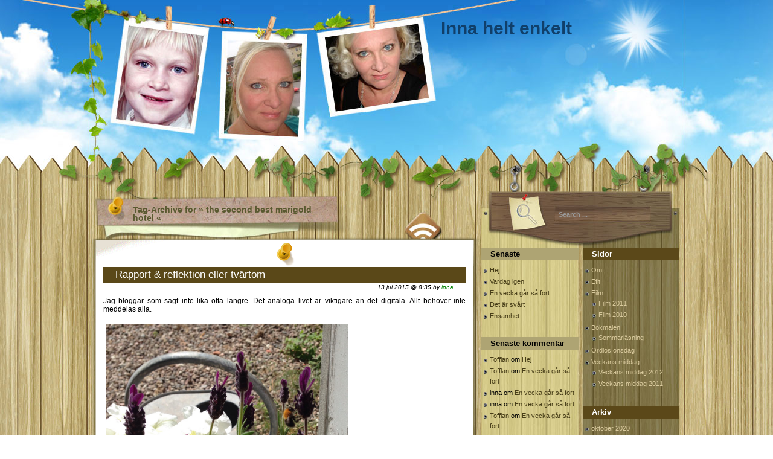

--- FILE ---
content_type: text/html; charset=UTF-8
request_url: https://innas.se/blogg/?tag=the-second-best-marigold-hotel
body_size: 48278
content:
<!DOCTYPE html PUBLIC "-//W3C//DTD XHTML 1.0 Transitional//EN" "http://www.w3.org/TR/xhtml1/DTD/xhtml1-transitional.dtd">
<html xmlns="http://www.w3.org/1999/xhtml" lang="sv-SE">
<head profile="http://gmpg.org/xfn/11">
	<meta http-equiv="Content-Type" content="text/html; charset=UTF-8" />
	<meta name="generator" content="WordPress 4.8.14" /> <!-- leave this for stats -->
	<link rel="stylesheet" href="https://innas.se/blogg/wp-content/themes/wooden-fence/style.css" type="text/css" media="screen" />
	<link rel="alternate" type="application/atom+xml" title="Atom 0.3" href="https://innas.se/blogg/?feed=atom" />
	<link rel="alternate" type="application/rss+xml" title="Inna helt enkelt RSS Feed" href="https://innas.se/blogg/?feed=rss2" />
	<link rel="pingback" href="https://innas.se/blogg/xmlrpc.php" />
		<link rel='archives' title='2020' href='https://innas.se/blogg/?m=2020' />
	<link rel='archives' title='2019' href='https://innas.se/blogg/?m=2019' />
	<link rel='archives' title='2017' href='https://innas.se/blogg/?m=2017' />
	<link rel='archives' title='2016' href='https://innas.se/blogg/?m=2016' />
	<link rel='archives' title='2015' href='https://innas.se/blogg/?m=2015' />
	<link rel='archives' title='2014' href='https://innas.se/blogg/?m=2014' />
	<link rel='archives' title='2013' href='https://innas.se/blogg/?m=2013' />
	<link rel='archives' title='2012' href='https://innas.se/blogg/?m=2012' />
	<link rel='archives' title='2011' href='https://innas.se/blogg/?m=2011' />
	<link rel='archives' title='2010' href='https://innas.se/blogg/?m=2010' />
	<title>the second best marigold hotel &raquo;  Inna helt enkelt</title>
			<link rel='dns-prefetch' href='//s.w.org' />
<link rel="alternate" type="application/rss+xml" title="Inna helt enkelt &raquo; the second best marigold hotel taggflöde" href="https://innas.se/blogg/?feed=rss2&#038;tag=the-second-best-marigold-hotel" />
		<script type="text/javascript">
			window._wpemojiSettings = {"baseUrl":"https:\/\/s.w.org\/images\/core\/emoji\/2.3\/72x72\/","ext":".png","svgUrl":"https:\/\/s.w.org\/images\/core\/emoji\/2.3\/svg\/","svgExt":".svg","source":{"concatemoji":"https:\/\/innas.se\/blogg\/wp-includes\/js\/wp-emoji-release.min.js?ver=4.8.14"}};
			!function(a,b,c){function d(a){var b,c,d,e,f=String.fromCharCode;if(!k||!k.fillText)return!1;switch(k.clearRect(0,0,j.width,j.height),k.textBaseline="top",k.font="600 32px Arial",a){case"flag":return k.fillText(f(55356,56826,55356,56819),0,0),b=j.toDataURL(),k.clearRect(0,0,j.width,j.height),k.fillText(f(55356,56826,8203,55356,56819),0,0),c=j.toDataURL(),b!==c&&(k.clearRect(0,0,j.width,j.height),k.fillText(f(55356,57332,56128,56423,56128,56418,56128,56421,56128,56430,56128,56423,56128,56447),0,0),b=j.toDataURL(),k.clearRect(0,0,j.width,j.height),k.fillText(f(55356,57332,8203,56128,56423,8203,56128,56418,8203,56128,56421,8203,56128,56430,8203,56128,56423,8203,56128,56447),0,0),c=j.toDataURL(),b!==c);case"emoji4":return k.fillText(f(55358,56794,8205,9794,65039),0,0),d=j.toDataURL(),k.clearRect(0,0,j.width,j.height),k.fillText(f(55358,56794,8203,9794,65039),0,0),e=j.toDataURL(),d!==e}return!1}function e(a){var c=b.createElement("script");c.src=a,c.defer=c.type="text/javascript",b.getElementsByTagName("head")[0].appendChild(c)}var f,g,h,i,j=b.createElement("canvas"),k=j.getContext&&j.getContext("2d");for(i=Array("flag","emoji4"),c.supports={everything:!0,everythingExceptFlag:!0},h=0;h<i.length;h++)c.supports[i[h]]=d(i[h]),c.supports.everything=c.supports.everything&&c.supports[i[h]],"flag"!==i[h]&&(c.supports.everythingExceptFlag=c.supports.everythingExceptFlag&&c.supports[i[h]]);c.supports.everythingExceptFlag=c.supports.everythingExceptFlag&&!c.supports.flag,c.DOMReady=!1,c.readyCallback=function(){c.DOMReady=!0},c.supports.everything||(g=function(){c.readyCallback()},b.addEventListener?(b.addEventListener("DOMContentLoaded",g,!1),a.addEventListener("load",g,!1)):(a.attachEvent("onload",g),b.attachEvent("onreadystatechange",function(){"complete"===b.readyState&&c.readyCallback()})),f=c.source||{},f.concatemoji?e(f.concatemoji):f.wpemoji&&f.twemoji&&(e(f.twemoji),e(f.wpemoji)))}(window,document,window._wpemojiSettings);
		</script>
		<style type="text/css">
img.wp-smiley,
img.emoji {
	display: inline !important;
	border: none !important;
	box-shadow: none !important;
	height: 1em !important;
	width: 1em !important;
	margin: 0 .07em !important;
	vertical-align: -0.1em !important;
	background: none !important;
	padding: 0 !important;
}
</style>
<script type='text/javascript' src='https://innas.se/blogg/wp-includes/js/jquery/jquery.js?ver=1.12.4'></script>
<script type='text/javascript' src='https://innas.se/blogg/wp-includes/js/jquery/jquery-migrate.min.js?ver=1.4.1'></script>
<link rel='https://api.w.org/' href='https://innas.se/blogg/index.php?rest_route=/' />
<link rel="EditURI" type="application/rsd+xml" title="RSD" href="https://innas.se/blogg/xmlrpc.php?rsd" />
<link rel="wlwmanifest" type="application/wlwmanifest+xml" href="https://innas.se/blogg/wp-includes/wlwmanifest.xml" /> 
<meta name="generator" content="WordPress 4.8.14" />
<style type="text/css">#header {background:url('https://innas.se/blogg/wp-content/themes/wooden-fence/images/bg_header.jpg') no-repeat center top;}#content{float:left;}#sidebar {float:right;}</style>		<style type="text/css">.recentcomments a{display:inline !important;padding:0 !important;margin:0 !important;}</style>
			<script type='text/javascript' src='https://innas.se/blogg/wp-content/themes/wooden-fence/templatelite.js'></script>
	<script type="text/javascript"><!-- 
		document.write('<link rel="stylesheet" href="https://innas.se/blogg/wp-content/themes/wooden-fence/opacity.css" type="text/css" media="screen" />');
	--></script>
	<!--[if IE]>
		<style type="text/css">
		.post_top{
			background:none;
			filter: progid:DXImageTransform.Microsoft.AlphaImageLoader(src='https://innas.se/blogg/wp-content/themes/wooden-fence/images/bg_post_top.png', sizingMethod='scale');
		}
		.post_mid{
			background:none;
			width:644px;
			border:none;
			filter: progid:DXImageTransform.Microsoft.AlphaImageLoader(src='https://innas.se/blogg/wp-content/themes/wooden-fence/images/bg_post_repeat.png', sizingMethod='scale');
		}
		.post_btm{
			background:none;
			filter: progid:DXImageTransform.Microsoft.AlphaImageLoader(src='https://innas.se/blogg/wp-content/themes/wooden-fence/images/bg_post_btm.png', sizingMethod='scale');
		}
		</style>
	<![endif]-->
	
<!-- START Susnet BESOKSREGISTRERINGSKOD -->
<script type="text/javascript" src="http://susnet.se/susnetstat.js">
</script>
<script type="text/javascript">
susnet_counter_id = 131197;
susnet_security_code = '1003e8';
susnet_node=0;
register();
</script>
<!-- SLUT Susnet BESOKSREGISTRERINGSKOD -->

</head>

<body>

<div id="bg_top"><div id="bg_btm">

	<div id="base">

		<div id="header">

			
				
				<h1  id="blogtitle"><a href="http://innas.se/blogg">Inna helt enkelt</a></h1>

				<div id="subtitle"></div>

			
			<a href="https://innas.se/blogg/" title="Home"><img src="https://innas.se/blogg/wp-content/themes/wooden-fence/images/spacer.gif" alt="Home" class="home"/></a>

		</div>

		<div id="container">
<div id="content">

<h3 class="archivetitle">Tag-Archive for &raquo; the second best marigold hotel &laquo; </h3>
			<div id="post-19409" class="post-19409 post type-post status-publish format-standard hentry category-tankar tag-blogga tag-bocker tag-ego tag-familj tag-feelgood-film tag-film tag-foto tag-gladje tag-halsa tag-kommentarer tag-kropp-sjal tag-kanslor tag-karlek tag-livet-pa-landet tag-ma-bra tag-personlig tag-privat tag-reflektion tag-semester tag-solsken tag-sommar tag-tankar tag-the-second-best-marigold-hotel tag-visa-hansyn tag-vanner tag-yttrandefrihet">

				<div class="post_top"></div>

				<div class="post_mid">

					<div class="iehack"></div>	

					<div class="entry">

						<h2 class="post_title"><a href="https://innas.se/blogg/?p=19409" rel="bookmark" title="Permanent Link to Rapport &#038; reflektion eller tvärtom">Rapport &#038; reflektion eller tvärtom</a></h2>

						<div class="post_author">13 jul 2015 @ 8:35 by <a href="https://innas.se/blogg/?author=1" title="Inlägg av inna" rel="author">inna</a> </div>

						<p style="text-align: justify;">Jag bloggar som sagt inte lika ofta längre. Det analoga livet är viktigare än det digitala. Allt behöver inte meddelas alla.</p>
<p style="text-align: justify;"><a href="http://innas.se/blogg/wp-content/uploads/2015/07/IMG_9495.jpg"><img class="alignnone wp-image-19410" src="http://innas.se/blogg/wp-content/uploads/2015/07/IMG_9495.jpg" alt="IMG_9495" width="400" height="400" srcset="https://innas.se/blogg/wp-content/uploads/2015/07/IMG_9495.jpg 1966w, https://innas.se/blogg/wp-content/uploads/2015/07/IMG_9495-150x150.jpg 150w, https://innas.se/blogg/wp-content/uploads/2015/07/IMG_9495-300x300.jpg 300w, https://innas.se/blogg/wp-content/uploads/2015/07/IMG_9495-1024x1024.jpg 1024w" sizes="(max-width: 400px) 100vw, 400px" /></a></p>
<p style="text-align: justify;">Det är skillnad på att vara personlig och privat i det offentliga rummet. Var den gränsen går varierar från person till person.  Min gräns är en helt annan idag än tidigare. Idag tänker jag mig för på ett helt annat sätt över vad jag delar med (okända) andra. Det är av omsorg om både mina närstående och mig själv. Vem som helst kan läsa. Jag publicerar aldrig något som är skrivet i affekt. Oftast räcker det att skriva av sig och sedan radera.</p>
<p style="text-align: justify;">Jag tänker så här: vad vill mina barn (inte) läsa om mig och deras liv? Vad vill min svärmor  läsa? Vad vill min man  läsa? Vad vill jag att min arbetsgivare läser?</p>
<p style="text-align: justify;">Det som man publicerar i det offentliga rummet kan aldrig tas bort.</p>
<p style="text-align: justify;">Allt måste inte delas med alla.</p>
<p style="text-align: justify;">Sen är det så att var och en bestämmer vad man skriver i sin blogg och  gillar inte läsaren blogginnehållet kan man låta bli att läsa, i stället för att skriva elaka kommentarer. Samtidigt så får jag ta konsekvenserna av att människor reagerar på det jag skriver. Man kan inte bara välja att få positiva reaktioner. Däremot är det skillnad på konstruktiv kritik och rena elakheter. Har man webbtroll eller stalkers kan man däremot välja att publicera kommentarer först efter godkännande. Det är ett bra sätt att rensa för de som har besvär av dylikt slag. Men man kan inte styra vad folk tycker och skriver.  Baksidan av yttrandefrihet och demokrati är just att alla får säga och skriva vad de tycker. De kan inte hindras i förväg, men bryter man mot lagen kan man straffas efteråt. Så ska det vara. Ingen censur.</p>
<p>Så över från reflektion till en personlig rapport 🙂</p>
<p style="text-align: justify;"><a href="http://innas.se/blogg/wp-content/uploads/2015/07/IMG_9509.jpg"><img class="alignnone wp-image-19412" src="http://innas.se/blogg/wp-content/uploads/2015/07/IMG_9509.jpg" alt="IMG_9509" width="400" height="400" srcset="https://innas.se/blogg/wp-content/uploads/2015/07/IMG_9509.jpg 1920w, https://innas.se/blogg/wp-content/uploads/2015/07/IMG_9509-150x150.jpg 150w, https://innas.se/blogg/wp-content/uploads/2015/07/IMG_9509-300x300.jpg 300w, https://innas.se/blogg/wp-content/uploads/2015/07/IMG_9509-1024x1024.jpg 1024w" sizes="(max-width: 400px) 100vw, 400px" /></a></p>
<p style="text-align: justify;">Den första semesterveckan har innehållit gassande sol, bad, läsning, regn, solbränd hud, storm, ensam hemma, dejt med vän som bor långt bort, fika på stan, fika i sommarstugan, fika hemma, tid för reflektion, sorg, glädje, cykelturer, ännu mera regn, myskväll i solnedgång och kurande i soffan under en filt.</p>
<p style="text-align: justify;">Det har varit en bra vecka. Nu är mannen hemma. Visst är det skönt med egentid, men jag saknar honom när han jobbar borta. Nästa vecka ska han iväg och jobba norrut igen, men då gör det inget eftersom jag åker till Norge på ferie 🙂</p>
<p style="text-align: justify;">Mitt mål med den här semestern är att koppla av och inte styras av klockan utan kroppen samt läsa mig igenom min bokhög.  Jag har nått bägge målen redan. Tur att jag har fler böcker som väntar.<br />
Hittills har jag klarat av Klas Ingesson, Ian Rankin, Lucy Dillon, Ramona Fransson. Mari Jungstedt, Anna Jansson och Mons Kallentoft.</p>
<p style="text-align: justify;">En kväll såg mannen och jag feelgood-filmen <a href="https://www.youtube.com/watch?v=3REYWGRmLnQ" target="_blank">The second best Marigold hotel</a>. En perfekt fredagsfilm som garanterar både skratt och gråt.</p>
<p style="text-align: justify;">Har varit vaken sedan mannens klocka ringde 5.45. Helt omöjligt att somna om. Men vad gör det. Jag är ledig. Dricker kaffe och njuter av friden på landet.</p>
<p style="text-align: justify;">Ha en fin vecka mina gullvippor &lt;3</p>
					

						<div class="clear"></div>

						<div class="info">

							<span class="category">Category: <a href="https://innas.se/blogg/?cat=30" rel="category">tankar</a></span>

							&nbsp;<span class="tags">Tags: <a href="https://innas.se/blogg/?tag=blogga" rel="tag">blogga</a>, <a href="https://innas.se/blogg/?tag=bocker" rel="tag">böcker</a>, <a href="https://innas.se/blogg/?tag=ego" rel="tag">ego</a>, <a href="https://innas.se/blogg/?tag=familj" rel="tag">familj</a>, <a href="https://innas.se/blogg/?tag=feelgood-film" rel="tag">feelgood film</a>, <a href="https://innas.se/blogg/?tag=film" rel="tag">film</a>, <a href="https://innas.se/blogg/?tag=foto" rel="tag">foto</a>, <a href="https://innas.se/blogg/?tag=gladje" rel="tag">glädje</a>, <a href="https://innas.se/blogg/?tag=halsa" rel="tag">hälsa</a>, <a href="https://innas.se/blogg/?tag=kommentarer" rel="tag">kommentarer</a>, <a href="https://innas.se/blogg/?tag=kropp-sjal" rel="tag">kropp &amp; själ</a>, <a href="https://innas.se/blogg/?tag=kanslor" rel="tag">känslor</a>, <a href="https://innas.se/blogg/?tag=karlek" rel="tag">kärlek</a>, <a href="https://innas.se/blogg/?tag=livet-pa-landet" rel="tag">livet på landet</a>, <a href="https://innas.se/blogg/?tag=ma-bra" rel="tag">må bra</a>, <a href="https://innas.se/blogg/?tag=personlig" rel="tag">personlig</a>, <a href="https://innas.se/blogg/?tag=privat" rel="tag">privat</a>, <a href="https://innas.se/blogg/?tag=reflektion" rel="tag">reflektion</a>, <a href="https://innas.se/blogg/?tag=semester" rel="tag">semester</a>, <a href="https://innas.se/blogg/?tag=solsken" rel="tag">Solsken</a>, <a href="https://innas.se/blogg/?tag=sommar" rel="tag">sommar</a>, <a href="https://innas.se/blogg/?tag=tankar" rel="tag">tankar</a>, <a href="https://innas.se/blogg/?tag=the-second-best-marigold-hotel" rel="tag">the second best marigold hotel</a>, <a href="https://innas.se/blogg/?tag=visa-hansyn" rel="tag">visa hänsyn</a>, <a href="https://innas.se/blogg/?tag=vanner" rel="tag">vänner</a>, <a href="https://innas.se/blogg/?tag=yttrandefrihet" rel="tag">yttrandefrihet</a></span>
							&nbsp;<span class="bubble"><a href="https://innas.se/blogg/?p=19409#comments">5 Comments</a></span>

						</div>

					</div>

				</div>

				<div class="post_btm"></div>

			</div>


		<div class="navigation">

			<div class="alignleft"></div>

			<div class="alignright"></div>

		</div>


	<a href="https://innas.se/blogg/?feed=rss2" title="RSS Feed" class="rss"></a>

</div>

<div id="sidebar">
	<div id="mainsearch">
		<form id="mainsearchform" action="https://innas.se/blogg/" method="get">
			<input class="input" type="text" value="Search ..." onfocus="if (this.value == 'Search ...') {this.value = '';}" onblur="if (this.value == '') {this.value = 'Search ...';}" name="s" id="s" />
			<input class="submit" value="" type="submit"/>
		</form>
	</div>
	<div id="sidebar1">
		<ul>
				<li><div id="recent-posts-4" class="widget widget_recent_entries">		<h4>Senaste</h4>		<ul>
					<li>
				<a href="https://innas.se/blogg/?p=20075">Hej</a>
						</li>
					<li>
				<a href="https://innas.se/blogg/?p=20065">Vardag igen</a>
						</li>
					<li>
				<a href="https://innas.se/blogg/?p=20052">En vecka går så fort</a>
						</li>
					<li>
				<a href="https://innas.se/blogg/?p=20047">Det är svårt</a>
						</li>
					<li>
				<a href="https://innas.se/blogg/?p=20044">Ensamhet</a>
						</li>
				</ul>
		</div></li>		<li><div id="recent-comments-3" class="widget widget_recent_comments"><h4>Senaste kommentar</h4><ul id="recentcomments"><li class="recentcomments"><span class="comment-author-link"><a href='http://tofflandel2.wordpress.com' rel='external nofollow' class='url'>Tofflan</a></span> om <a href="https://innas.se/blogg/?p=20075&#038;cpage=1#comment-170568">Hej</a></li><li class="recentcomments"><span class="comment-author-link"><a href='https://tofflandel2.wordpress.com' rel='external nofollow' class='url'>Tofflan</a></span> om <a href="https://innas.se/blogg/?p=20052&#038;cpage=1#comment-169515">En vecka går så fort</a></li><li class="recentcomments"><span class="comment-author-link">inna</span> om <a href="https://innas.se/blogg/?p=20052&#038;cpage=1#comment-169494">En vecka går så fort</a></li><li class="recentcomments"><span class="comment-author-link">inna</span> om <a href="https://innas.se/blogg/?p=20052&#038;cpage=1#comment-169493">En vecka går så fort</a></li><li class="recentcomments"><span class="comment-author-link"><a href='http://tofflandel2.wordpress.com' rel='external nofollow' class='url'>Tofflan</a></span> om <a href="https://innas.se/blogg/?p=20052&#038;cpage=1#comment-169362">En vecka går så fort</a></li></ul></div></li><li><div id="calendar-3" class="widget widget_calendar"><h4>Kalender</h4><div id="calendar_wrap" class="calendar_wrap"><table id="wp-calendar">
	<caption>januari 2026</caption>
	<thead>
	<tr>
		<th scope="col" title="måndag">M</th>
		<th scope="col" title="tisdag">T</th>
		<th scope="col" title="onsdag">O</th>
		<th scope="col" title="torsdag">T</th>
		<th scope="col" title="fredag">F</th>
		<th scope="col" title="lördag">L</th>
		<th scope="col" title="söndag">S</th>
	</tr>
	</thead>

	<tfoot>
	<tr>
		<td colspan="3" id="prev"><a href="https://innas.se/blogg/?m=202010">&laquo; okt</a></td>
		<td class="pad">&nbsp;</td>
		<td colspan="3" id="next" class="pad">&nbsp;</td>
	</tr>
	</tfoot>

	<tbody>
	<tr>
		<td colspan="3" class="pad">&nbsp;</td><td>1</td><td>2</td><td>3</td><td>4</td>
	</tr>
	<tr>
		<td>5</td><td>6</td><td>7</td><td>8</td><td>9</td><td>10</td><td>11</td>
	</tr>
	<tr>
		<td>12</td><td>13</td><td>14</td><td>15</td><td>16</td><td>17</td><td>18</td>
	</tr>
	<tr>
		<td>19</td><td>20</td><td>21</td><td>22</td><td>23</td><td>24</td><td>25</td>
	</tr>
	<tr>
		<td>26</td><td>27</td><td>28</td><td id="today">29</td><td>30</td><td>31</td>
		<td class="pad" colspan="1">&nbsp;</td>
	</tr>
	</tbody>
	</table></div></div></li><li><div id="tag_cloud-4" class="widget widget_tag_cloud"><h4>Etikettmoln</h4><div class="tagcloud"><div style="padding:5px;"><a href="https://innas.se/blogg/?tag=blandat" class="tag-cloud-link tag-link-5127 tag-link-position-1" style="font-size: 12.567375886525pt;" aria-label="blandat (172 objekt)">blandat</a>
<a href="https://innas.se/blogg/?tag=bloggutmaning" class="tag-cloud-link tag-link-5152 tag-link-position-2" style="font-size: 13.659574468085pt;" aria-label="bloggutmaning (224 objekt)">bloggutmaning</a>
<a href="https://innas.se/blogg/?tag=brustet-hjarta" class="tag-cloud-link tag-link-137 tag-link-position-3" style="font-size: 10.482269503546pt;" aria-label="brustet hjärta (107 objekt)">brustet hjärta</a>
<a href="https://innas.se/blogg/?tag=bocker" class="tag-cloud-link tag-link-5122 tag-link-position-4" style="font-size: 8.2978723404255pt;" aria-label="böcker (64 objekt)">böcker</a>
<a href="https://innas.se/blogg/?tag=efit" class="tag-cloud-link tag-link-5129 tag-link-position-5" style="font-size: 11.276595744681pt;" aria-label="efit (128 objekt)">efit</a>
<a href="https://innas.se/blogg/?tag=ego" class="tag-cloud-link tag-link-5143 tag-link-position-6" style="font-size: 19.617021276596pt;" aria-label="ego (900 objekt)">ego</a>
<a href="https://innas.se/blogg/?tag=elever" class="tag-cloud-link tag-link-93 tag-link-position-7" style="font-size: 14.354609929078pt;" aria-label="elever (260 objekt)">elever</a>
<a href="https://innas.se/blogg/?tag=familj" class="tag-cloud-link tag-link-5120 tag-link-position-8" style="font-size: 18.624113475177pt;" aria-label="familj (713 objekt)">familj</a>
<a href="https://innas.se/blogg/?tag=film" class="tag-cloud-link tag-link-5121 tag-link-position-9" style="font-size: 8.0992907801418pt;" aria-label="film (60 objekt)">film</a>
<a href="https://innas.se/blogg/?tag=foto" class="tag-cloud-link tag-link-5118 tag-link-position-10" style="font-size: 13.957446808511pt;" aria-label="foto (239 objekt)">foto</a>
<a href="https://innas.se/blogg/?tag=foraldraskap" class="tag-cloud-link tag-link-19 tag-link-position-11" style="font-size: 12.964539007092pt;" aria-label="föräldraskap (188 objekt)">föräldraskap</a>
<a href="https://innas.se/blogg/?tag=gladje" class="tag-cloud-link tag-link-5123 tag-link-position-12" style="font-size: 20.41134751773pt;" aria-label="glädje (1&nbsp;071 objekt)">glädje</a>
<a href="https://innas.se/blogg/?tag=h" class="tag-cloud-link tag-link-192 tag-link-position-13" style="font-size: 8.7943262411348pt;" aria-label="H (71 objekt)">H</a>
<a href="https://innas.se/blogg/?tag=hjartesorg" class="tag-cloud-link tag-link-139 tag-link-position-14" style="font-size: 12.666666666667pt;" aria-label="hjärtesorg (175 objekt)">hjärtesorg</a>
<a href="https://innas.se/blogg/?tag=halsa" class="tag-cloud-link tag-link-5131 tag-link-position-15" style="font-size: 11.971631205674pt;" aria-label="hälsa (150 objekt)">hälsa</a>
<a href="https://innas.se/blogg/?tag=jobb" class="tag-cloud-link tag-link-5119 tag-link-position-16" style="font-size: 18.624113475177pt;" aria-label="jobb (711 objekt)">jobb</a>
<a href="https://innas.se/blogg/?tag=kropp-sjal" class="tag-cloud-link tag-link-5140 tag-link-position-17" style="font-size: 22pt;" aria-label="kropp &amp; själ (1&nbsp;560 objekt)">kropp &amp; själ</a>
<a href="https://innas.se/blogg/?tag=kanslor" class="tag-cloud-link tag-link-5144 tag-link-position-18" style="font-size: 19.914893617021pt;" aria-label="känslor (960 objekt)">känslor</a>
<a href="https://innas.se/blogg/?tag=karlek" class="tag-cloud-link tag-link-5137 tag-link-position-19" style="font-size: 17.929078014184pt;" aria-label="kärlek (598 objekt)">kärlek</a>
<a href="https://innas.se/blogg/?tag=livet-pa-landet" class="tag-cloud-link tag-link-4170 tag-link-position-20" style="font-size: 9.5886524822695pt;" aria-label="livet på landet (86 objekt)">livet på landet</a>
<a href="https://innas.se/blogg/?tag=langtan" class="tag-cloud-link tag-link-22 tag-link-position-21" style="font-size: 15.744680851064pt;" aria-label="längtan (363 objekt)">längtan</a>
<a href="https://innas.se/blogg/?tag=mat" class="tag-cloud-link tag-link-5133 tag-link-position-22" style="font-size: 12.468085106383pt;" aria-label="mat (170 objekt)">mat</a>
<a href="https://innas.se/blogg/?tag=musik" class="tag-cloud-link tag-link-5125 tag-link-position-23" style="font-size: 12.666666666667pt;" aria-label="musik (177 objekt)">musik</a>
<a href="https://innas.se/blogg/?tag=ma-bra" class="tag-cloud-link tag-link-360 tag-link-position-24" style="font-size: 10.085106382979pt;" aria-label="må bra (97 objekt)">må bra</a>
<a href="https://innas.se/blogg/?tag=semester" class="tag-cloud-link tag-link-5138 tag-link-position-25" style="font-size: 13.957446808511pt;" aria-label="semester (238 objekt)">semester</a>
<a href="https://innas.se/blogg/?tag=singelliv" class="tag-cloud-link tag-link-5124 tag-link-position-26" style="font-size: 13.163120567376pt;" aria-label="singelliv (199 objekt)">singelliv</a>
<a href="https://innas.se/blogg/?tag=skit" class="tag-cloud-link tag-link-51 tag-link-position-27" style="font-size: 10.283687943262pt;" aria-label="skit (102 objekt)">skit</a>
<a href="https://innas.se/blogg/?tag=skola" class="tag-cloud-link tag-link-5126 tag-link-position-28" style="font-size: 14.354609929078pt;" aria-label="skola (261 objekt)">skola</a>
<a href="https://innas.se/blogg/?tag=skriverier" class="tag-cloud-link tag-link-5151 tag-link-position-29" style="font-size: 8pt;" aria-label="skriverier (59 objekt)">skriverier</a>
<a href="https://innas.se/blogg/?tag=sno" class="tag-cloud-link tag-link-26 tag-link-position-30" style="font-size: 9.886524822695pt;" aria-label="snö (93 objekt)">snö</a>
<a href="https://innas.se/blogg/?tag=solsken" class="tag-cloud-link tag-link-535 tag-link-position-31" style="font-size: 10.780141843972pt;" aria-label="Solsken (115 objekt)">Solsken</a>
<a href="https://innas.se/blogg/?tag=sommar" class="tag-cloud-link tag-link-5136 tag-link-position-32" style="font-size: 15.049645390071pt;" aria-label="sommar (311 objekt)">sommar</a>
<a href="https://innas.se/blogg/?tag=sorg" class="tag-cloud-link tag-link-5130 tag-link-position-33" style="font-size: 13.163120567376pt;" aria-label="sorg (199 objekt)">sorg</a>
<a href="https://innas.se/blogg/?tag=tankar" class="tag-cloud-link tag-link-5135 tag-link-position-34" style="font-size: 21.702127659574pt;" aria-label="tankar (1&nbsp;459 objekt)">tankar</a>
<a href="https://innas.se/blogg/?tag=teknik" class="tag-cloud-link tag-link-5132 tag-link-position-35" style="font-size: 13.460992907801pt;" aria-label="teknik (212 objekt)">teknik</a>
<a href="https://innas.se/blogg/?tag=trams" class="tag-cloud-link tag-link-5117 tag-link-position-36" style="font-size: 10.581560283688pt;" aria-label="trams (109 objekt)">trams</a>
<a href="https://innas.se/blogg/?tag=trost" class="tag-cloud-link tag-link-5146 tag-link-position-37" style="font-size: 12.964539007092pt;" aria-label="tröst (191 objekt)">tröst</a>
<a href="https://innas.se/blogg/?tag=trott" class="tag-cloud-link tag-link-91 tag-link-position-38" style="font-size: 13.659574468085pt;" aria-label="trött (221 objekt)">trött</a>
<a href="https://innas.se/blogg/?tag=uf" class="tag-cloud-link tag-link-29 tag-link-position-39" style="font-size: 9.4893617021277pt;" aria-label="uf (85 objekt)">uf</a>
<a href="https://innas.se/blogg/?tag=utbildning" class="tag-cloud-link tag-link-5134 tag-link-position-40" style="font-size: 15.248226950355pt;" aria-label="utbildning (319 objekt)">utbildning</a>
<a href="https://innas.se/blogg/?tag=vardag" class="tag-cloud-link tag-link-5145 tag-link-position-41" style="font-size: 17.333333333333pt;" aria-label="vardag (523 objekt)">vardag</a>
<a href="https://innas.se/blogg/?tag=verkligheten" class="tag-cloud-link tag-link-18 tag-link-position-42" style="font-size: 19.31914893617pt;" aria-label="verkligheten (834 objekt)">verkligheten</a>
<a href="https://innas.se/blogg/?tag=vinter" class="tag-cloud-link tag-link-5155 tag-link-position-43" style="font-size: 10.581560283688pt;" aria-label="vinter (108 objekt)">vinter</a>
<a href="https://innas.se/blogg/?tag=vanner" class="tag-cloud-link tag-link-194 tag-link-position-44" style="font-size: 15.347517730496pt;" aria-label="vänner (329 objekt)">vänner</a>
<a href="https://innas.se/blogg/?tag=webberi" class="tag-cloud-link tag-link-5128 tag-link-position-45" style="font-size: 8.2978723404255pt;" aria-label="webberi (63 objekt)">webberi</a></div></div>
</div></li><li><div id="meta-4" class="widget widget_meta"><h4>Meta</h4>			<ul>
						<li><a href="https://innas.se/blogg/wp-login.php">Logga in</a></li>
			<li><a href="https://innas.se/blogg/?feed=rss2">Inlägg via <abbr title="Really Simple Syndication">RSS</abbr></a></li>
			<li><a href="https://innas.se/blogg/?feed=comments-rss2">Kommentarer via <abbr title="Really Simple Syndication">RSS</abbr></a></li>
			<li><a href="https://wordpress.org/" title="Drivs med WordPress, en toppmodern, semantisk publiceringsplattform.">WordPress.org</a></li><li><a href="http://www.webhostingreport.com/web-hosting-company-reviews.html" title="Web Hosting Reviews">Web Hosting Reviews</a></li><li><a href="http://www.templatelite.com/grid-based-design-articles-tutorials-and-tools/">Grid-based Design</a></li>			</ul>
			</div></li>		
		</ul>
	</div>
	<div id="sidebar2">
		<ul>
		<li><div id="pages-3" class="widget widget_pages"><h4>Sidor</h4>		<ul>
			<li class="page_item page-item-2"><a href="https://innas.se/blogg/?page_id=2">Om</a></li>
<li class="page_item page-item-17"><a href="https://innas.se/blogg/?page_id=17">Efit</a></li>
<li class="page_item page-item-10455 page_item_has_children"><a href="https://innas.se/blogg/?page_id=10455">Film</a>
<ul class='children'>
	<li class="page_item page-item-13"><a href="https://innas.se/blogg/?page_id=13">Film 2011</a></li>
	<li class="page_item page-item-4015"><a href="https://innas.se/blogg/?page_id=4015">Film 2010</a></li>
</ul>
</li>
<li class="page_item page-item-15 page_item_has_children"><a href="https://innas.se/blogg/?page_id=15">Bokmalen</a>
<ul class='children'>
	<li class="page_item page-item-7302"><a href="https://innas.se/blogg/?page_id=7302">Sommarläsning</a></li>
</ul>
</li>
<li class="page_item page-item-9652"><a href="https://innas.se/blogg/?page_id=9652">Ordlös onsdag</a></li>
<li class="page_item page-item-10467 page_item_has_children"><a href="https://innas.se/blogg/?page_id=10467">Veckans middag</a>
<ul class='children'>
	<li class="page_item page-item-14580"><a href="https://innas.se/blogg/?page_id=14580">Veckans middag 2012</a></li>
	<li class="page_item page-item-4544"><a href="https://innas.se/blogg/?page_id=4544">Veckans middag 2011</a></li>
</ul>
</li>
		</ul>
		</div></li><li><div id="archives-3" class="widget widget_archive"><h4>Arkiv</h4>		<ul>
			<li><a href='https://innas.se/blogg/?m=202010'>oktober 2020</a></li>
	<li><a href='https://innas.se/blogg/?m=202007'>juli 2020</a></li>
	<li><a href='https://innas.se/blogg/?m=202006'>juni 2020</a></li>
	<li><a href='https://innas.se/blogg/?m=202005'>maj 2020</a></li>
	<li><a href='https://innas.se/blogg/?m=201910'>oktober 2019</a></li>
	<li><a href='https://innas.se/blogg/?m=201711'>november 2017</a></li>
	<li><a href='https://innas.se/blogg/?m=201611'>november 2016</a></li>
	<li><a href='https://innas.se/blogg/?m=201610'>oktober 2016</a></li>
	<li><a href='https://innas.se/blogg/?m=201605'>maj 2016</a></li>
	<li><a href='https://innas.se/blogg/?m=201604'>april 2016</a></li>
	<li><a href='https://innas.se/blogg/?m=201603'>mars 2016</a></li>
	<li><a href='https://innas.se/blogg/?m=201602'>februari 2016</a></li>
	<li><a href='https://innas.se/blogg/?m=201601'>januari 2016</a></li>
	<li><a href='https://innas.se/blogg/?m=201512'>december 2015</a></li>
	<li><a href='https://innas.se/blogg/?m=201510'>oktober 2015</a></li>
	<li><a href='https://innas.se/blogg/?m=201509'>september 2015</a></li>
	<li><a href='https://innas.se/blogg/?m=201508'>augusti 2015</a></li>
	<li><a href='https://innas.se/blogg/?m=201507'>juli 2015</a></li>
	<li><a href='https://innas.se/blogg/?m=201506'>juni 2015</a></li>
	<li><a href='https://innas.se/blogg/?m=201505'>maj 2015</a></li>
	<li><a href='https://innas.se/blogg/?m=201504'>april 2015</a></li>
	<li><a href='https://innas.se/blogg/?m=201503'>mars 2015</a></li>
	<li><a href='https://innas.se/blogg/?m=201502'>februari 2015</a></li>
	<li><a href='https://innas.se/blogg/?m=201501'>januari 2015</a></li>
	<li><a href='https://innas.se/blogg/?m=201412'>december 2014</a></li>
	<li><a href='https://innas.se/blogg/?m=201411'>november 2014</a></li>
	<li><a href='https://innas.se/blogg/?m=201410'>oktober 2014</a></li>
	<li><a href='https://innas.se/blogg/?m=201409'>september 2014</a></li>
	<li><a href='https://innas.se/blogg/?m=201408'>augusti 2014</a></li>
	<li><a href='https://innas.se/blogg/?m=201407'>juli 2014</a></li>
	<li><a href='https://innas.se/blogg/?m=201406'>juni 2014</a></li>
	<li><a href='https://innas.se/blogg/?m=201405'>maj 2014</a></li>
	<li><a href='https://innas.se/blogg/?m=201404'>april 2014</a></li>
	<li><a href='https://innas.se/blogg/?m=201403'>mars 2014</a></li>
	<li><a href='https://innas.se/blogg/?m=201402'>februari 2014</a></li>
	<li><a href='https://innas.se/blogg/?m=201401'>januari 2014</a></li>
	<li><a href='https://innas.se/blogg/?m=201312'>december 2013</a></li>
	<li><a href='https://innas.se/blogg/?m=201311'>november 2013</a></li>
	<li><a href='https://innas.se/blogg/?m=201310'>oktober 2013</a></li>
	<li><a href='https://innas.se/blogg/?m=201309'>september 2013</a></li>
	<li><a href='https://innas.se/blogg/?m=201308'>augusti 2013</a></li>
	<li><a href='https://innas.se/blogg/?m=201307'>juli 2013</a></li>
	<li><a href='https://innas.se/blogg/?m=201306'>juni 2013</a></li>
	<li><a href='https://innas.se/blogg/?m=201305'>maj 2013</a></li>
	<li><a href='https://innas.se/blogg/?m=201304'>april 2013</a></li>
	<li><a href='https://innas.se/blogg/?m=201303'>mars 2013</a></li>
	<li><a href='https://innas.se/blogg/?m=201302'>februari 2013</a></li>
	<li><a href='https://innas.se/blogg/?m=201301'>januari 2013</a></li>
	<li><a href='https://innas.se/blogg/?m=201212'>december 2012</a></li>
	<li><a href='https://innas.se/blogg/?m=201211'>november 2012</a></li>
	<li><a href='https://innas.se/blogg/?m=201210'>oktober 2012</a></li>
	<li><a href='https://innas.se/blogg/?m=201209'>september 2012</a></li>
	<li><a href='https://innas.se/blogg/?m=201208'>augusti 2012</a></li>
	<li><a href='https://innas.se/blogg/?m=201207'>juli 2012</a></li>
	<li><a href='https://innas.se/blogg/?m=201206'>juni 2012</a></li>
	<li><a href='https://innas.se/blogg/?m=201205'>maj 2012</a></li>
	<li><a href='https://innas.se/blogg/?m=201204'>april 2012</a></li>
	<li><a href='https://innas.se/blogg/?m=201203'>mars 2012</a></li>
	<li><a href='https://innas.se/blogg/?m=201202'>februari 2012</a></li>
	<li><a href='https://innas.se/blogg/?m=201201'>januari 2012</a></li>
	<li><a href='https://innas.se/blogg/?m=201112'>december 2011</a></li>
	<li><a href='https://innas.se/blogg/?m=201111'>november 2011</a></li>
	<li><a href='https://innas.se/blogg/?m=201110'>oktober 2011</a></li>
	<li><a href='https://innas.se/blogg/?m=201109'>september 2011</a></li>
	<li><a href='https://innas.se/blogg/?m=201108'>augusti 2011</a></li>
	<li><a href='https://innas.se/blogg/?m=201107'>juli 2011</a></li>
	<li><a href='https://innas.se/blogg/?m=201106'>juni 2011</a></li>
	<li><a href='https://innas.se/blogg/?m=201105'>maj 2011</a></li>
	<li><a href='https://innas.se/blogg/?m=201104'>april 2011</a></li>
	<li><a href='https://innas.se/blogg/?m=201103'>mars 2011</a></li>
	<li><a href='https://innas.se/blogg/?m=201102'>februari 2011</a></li>
	<li><a href='https://innas.se/blogg/?m=201101'>januari 2011</a></li>
	<li><a href='https://innas.se/blogg/?m=201012'>december 2010</a></li>
	<li><a href='https://innas.se/blogg/?m=201011'>november 2010</a></li>
	<li><a href='https://innas.se/blogg/?m=201010'>oktober 2010</a></li>
	<li><a href='https://innas.se/blogg/?m=201009'>september 2010</a></li>
	<li><a href='https://innas.se/blogg/?m=201008'>augusti 2010</a></li>
	<li><a href='https://innas.se/blogg/?m=201007'>juli 2010</a></li>
	<li><a href='https://innas.se/blogg/?m=201006'>juni 2010</a></li>
	<li><a href='https://innas.se/blogg/?m=201005'>maj 2010</a></li>
	<li><a href='https://innas.se/blogg/?m=201004'>april 2010</a></li>
	<li><a href='https://innas.se/blogg/?m=201003'>mars 2010</a></li>
	<li><a href='https://innas.se/blogg/?m=201002'>februari 2010</a></li>
	<li><a href='https://innas.se/blogg/?m=201001'>januari 2010</a></li>
		</ul>
		</div></li><li><div id="linkcat-2" class="widget widget_links"><h4>Blogroll</h4>
	<ul class='xoxo blogroll'>
<li><a href="http://alicequilteverden.wordpress.com" target="_blank">Alice</a></li>
<li><a href="http://carlbildt.wordpress.com/" target="_blank">Alla dessa dagar</a></li>
<li><a href="http://pingolina.wordpress.com" target="_blank">Anna</a></li>
<li><a href="http://annalundberg.org/" target="_blank">Annas dagar</a></li>
<li><a href="http://astas.wordpress.com" target="_blank">Asta</a></li>
<li><a href="http://batbutathome.blogspot.com" target="_blank">Batbut</a></li>
<li><a href="http://bloggping.com/" target="_blank">Bloggping</a></li>
<li><a href="http://www.bodstromsamhallet.se/" target="_blank">Bodströmsamhället</a></li>
<li><a href="http://lockar.se/blogg" target="_blank">Camillas lockar</a></li>
<li><a href="http://rinasballerina.blogspot.se/" target="_blank">Catarina</a></li>
<li><a href="http://www.christinastielli.se/blogg/" target="_blank">Christina</a></li>
<li><a href="http://danielfagerholm.webblogg.se/" target="_blank">Daniels värld</a></li>
<li><a href="http://ekonomistas.se" target="_blank">Economistas</a></li>
<li><a href="http://ettfotoitimmen.se" target="_blank">Efit</a></li>
<li><a href="http://egoinas.se/" target="_blank">Egoina</a></li>
<li><a href="http://blogg.alltombarn.se/ensammapappan" target="_blank">Ensamma pappan</a></li>
<li><a href="http://finnjonna.blogspot.com" target="_blank">Finnjonna</a></li>
<li><a href="http://blogg.aftonbladet.se/7148" target="_blank">Fotbollsfrun</a></li>
<li><a href="http://fruhatt.wordpress.com/" target="_blank">Fru Hatt</a></li>
<li><a href="http://frufrun.blogspot.com/" target="_blank">Frufrun</a></li>
<li><a href="http://frokenhuldastankar.blogspot.com/" target="_blank">Fröken Hulda</a></li>
<li><a href="http://helgavonpitbull.wordpress.com/" target="_blank">Helga von Pitbull</a></li>
<li><a href="http://stefanhellman.se/#home" target="_blank">Hellman</a></li>
<li><a href="http://hillevi.nu" target="_blank">Hillevi</a></li>
<li><a href="http://inan.se" target="_blank">Ingela</a></li>
<li><a href="http://jeanettish.blogspot.com/" target="_blank">Jeanette</a></li>
<li><a href="http://jerryolsson.wordpress.com/" target="_blank">Jerry</a></li>
<li><a href="http://jette.se" target="_blank">Jette</a></li>
<li><a href="http://www.jonasgardell.se/doc/diary.jsp" target="_blank">Jonas gardell</a></li>
<li><a href="http://www.kalis.cyberhem.com" target="_blank">Kali</a></li>
<li><a href="http://annaskaos.blogspot.com/" target="_blank">Kaos-Anna</a></li>
<li><a href="http://www.amelia.se/blogg/katerina-janouch/" target="_blank">Katerina</a></li>
<li><a href="http://blogg.alltombarn.se/ketchupmamma">Ketchupmamman</a></li>
<li><a href="http://kloppan.wordpress.com/" target="_blank">Kloppan</a></li>
<li><a href="http://leoscookie.wordpress.com/" target="_blank">Leo</a></li>
<li><a href="http://www.unt.se/blogg/blogg.aspx?blogg=986548" target="_blank">Linda</a></li>
<li><a href="http://chattens.se" target="_blank">Majsan</a></li>
<li><a href="http://desperatenotwives.blogspot.com/" target="_blank">Majsan &amp; Malla</a></li>
<li><a href="http://mamselamsen.blogspot.com" target="_blank">Mamselamsen</a></li>
<li><a href="http://blogg.passagen.se/marcusbirro" target="_blank">Marcus Birro</a></li>
<li><a href="http://blogg.mp.se/mariawetterstrand/" target="_blank">Maria Wetterstrand</a></li>
<li><a href="http://mariannesturk.blogg.se/" target="_blank">Marianne</a></li>
<li><a href="http://slickepott.wordpress.com/" target="_blank">Mias mat</a></li>
<li><a href="http://kludd.se/wp" target="_blank">Micke</a></li>
<li><a href="http://meramiriam.se" target="_blank">Miriam</a></li>
<li><a href="http://monasuniversum.se/" target="_blank">Mona</a></li>
<li><a href="http://minainnerstatankar.wordpress.com/" target="_blank">Monica</a></li>
<li><a href="http://mymlanthereal.wordpress.com" target="_blank">Mymlan</a></li>
<li><a href="http://honungochcitron.blogspot.com/" target="_blank">Märta</a></li>
<li><a href="http://zerowordsphoto.wordpress.com/" target="_blank">Ordlös onsdag</a></li>
<li><a href="http://rosa.blogg.se/" target="_blank">Rosa</a></li>
<li><a href="http://sandragustafsson.se/blog" target="_blank">Sandra</a></li>
<li><a href="http://27saker.se" target="_blank">Sari</a></li>
<li><a href="http://www.skolaochsamhalle.se/" target="_blank">Skola och samhälle</a></li>
<li><a href="http://tillganglig.blogg.se/" target="_blank">Sune the girl</a></li>
<li><a href="http://susolsson.blogspot.com" target="_blank">Sus</a></li>
<li><a href="http://plateofcupcakes.wordpress.com/" target="_blank">Susanne</a></li>
<li><a href="http://www.systerdyster.com/" target="_blank">Systerdyster</a></li>
<li><a href="http://wordpress.org/extend/themes/">Themes</a></li>
<li><a href="http://thereseskoogh.wordpress.com/" target="_blank">Therese</a></li>
<li><a href="http://tofflan.wordpress.com" target="_blank">Tofflan</a></li>
<li><a href="http://trondarn.blogspot.com/" target="_blank">Trond</a></li>
<li><a href="http://veckansmiddag.com" target="_blank">Veckans middag</a></li>
<li><a href="http://saramellbergs.blogg.se/" target="_blank">Älskade dotter</a></li>

	</ul>
</div></li>
<li><div id="categories-3" class="widget widget_categories"><h4>Kategorier</h4>		<ul>
	<li class="cat-item cat-item-874"><a href="https://innas.se/blogg/?cat=874" >*avd nöjd med mig själv*</a>
</li>
	<li class="cat-item cat-item-555"><a href="https://innas.se/blogg/?cat=555" >bakning</a>
</li>
	<li class="cat-item cat-item-15"><a href="https://innas.se/blogg/?cat=15" >blandat</a>
</li>
	<li class="cat-item cat-item-197"><a href="https://innas.se/blogg/?cat=197" >bloggutmaning</a>
</li>
	<li class="cat-item cat-item-8"><a href="https://innas.se/blogg/?cat=8" >böcker</a>
</li>
	<li class="cat-item cat-item-510"><a href="https://innas.se/blogg/?cat=510" >citat</a>
</li>
	<li class="cat-item cat-item-609"><a href="https://innas.se/blogg/?cat=609" >Dagens ord</a>
</li>
	<li class="cat-item cat-item-971"><a href="https://innas.se/blogg/?cat=971" >Dagens outfit</a>
</li>
	<li class="cat-item cat-item-43"><a href="https://innas.se/blogg/?cat=43" >debatt</a>
</li>
	<li class="cat-item cat-item-17"><a href="https://innas.se/blogg/?cat=17" >efit</a>
</li>
	<li class="cat-item cat-item-47"><a href="https://innas.se/blogg/?cat=47" >ego</a>
</li>
	<li class="cat-item cat-item-50"><a href="https://innas.se/blogg/?cat=50" >F.u.c.k</a>
</li>
	<li class="cat-item cat-item-6"><a href="https://innas.se/blogg/?cat=6" >familj</a>
</li>
	<li class="cat-item cat-item-7"><a href="https://innas.se/blogg/?cat=7" >film</a>
</li>
	<li class="cat-item cat-item-4"><a href="https://innas.se/blogg/?cat=4" >foto</a>
</li>
	<li class="cat-item cat-item-3131"><a href="https://innas.se/blogg/?cat=3131" >fotoutmaning</a>
</li>
	<li class="cat-item cat-item-1134"><a href="https://innas.se/blogg/?cat=1134" >för kännedom</a>
</li>
	<li class="cat-item cat-item-9"><a href="https://innas.se/blogg/?cat=9" >glädje</a>
</li>
	<li class="cat-item cat-item-195"><a href="https://innas.se/blogg/?cat=195" >grubbel</a>
</li>
	<li class="cat-item cat-item-2742"><a href="https://innas.se/blogg/?cat=2742" >handarbete</a>
</li>
	<li class="cat-item cat-item-214"><a href="https://innas.se/blogg/?cat=214" >humor</a>
</li>
	<li class="cat-item cat-item-23"><a href="https://innas.se/blogg/?cat=23" >hälsa</a>
</li>
	<li class="cat-item cat-item-1810"><a href="https://innas.se/blogg/?cat=1810" >iphone 4</a>
</li>
	<li class="cat-item cat-item-706"><a href="https://innas.se/blogg/?cat=706" >Jag rekomennderar</a>
</li>
	<li class="cat-item cat-item-1213"><a href="https://innas.se/blogg/?cat=1213" >jag undrar?</a>
</li>
	<li class="cat-item cat-item-5"><a href="https://innas.se/blogg/?cat=5" >jobb</a>
</li>
	<li class="cat-item cat-item-41"><a href="https://innas.se/blogg/?cat=41" >kropp &amp; själ</a>
</li>
	<li class="cat-item cat-item-190"><a href="https://innas.se/blogg/?cat=190" >kunskap</a>
</li>
	<li class="cat-item cat-item-48"><a href="https://innas.se/blogg/?cat=48" >känslor</a>
</li>
	<li class="cat-item cat-item-36"><a href="https://innas.se/blogg/?cat=36" >kärlek</a>
</li>
	<li class="cat-item cat-item-1089"><a href="https://innas.se/blogg/?cat=1089" >Latmask</a>
</li>
	<li class="cat-item cat-item-2661"><a href="https://innas.se/blogg/?cat=2661" >mantra</a>
</li>
	<li class="cat-item cat-item-27"><a href="https://innas.se/blogg/?cat=27" >mat</a>
</li>
	<li class="cat-item cat-item-881"><a href="https://innas.se/blogg/?cat=881" >Mello</a>
</li>
	<li class="cat-item cat-item-1831"><a href="https://innas.se/blogg/?cat=1831" >mobilblogg</a>
</li>
	<li class="cat-item cat-item-11"><a href="https://innas.se/blogg/?cat=11" >musik</a>
</li>
	<li class="cat-item cat-item-162"><a href="https://innas.se/blogg/?cat=162" >nyfiken</a>
</li>
	<li class="cat-item cat-item-642"><a href="https://innas.se/blogg/?cat=642" >oj då</a>
</li>
	<li class="cat-item cat-item-2377"><a href="https://innas.se/blogg/?cat=2377" >online casino</a>
</li>
	<li class="cat-item cat-item-3130"><a href="https://innas.se/blogg/?cat=3130" >photo a day</a>
</li>
	<li class="cat-item cat-item-45"><a href="https://innas.se/blogg/?cat=45" >recept</a>
</li>
	<li class="cat-item cat-item-206"><a href="https://innas.se/blogg/?cat=206" >samtal</a>
</li>
	<li class="cat-item cat-item-38"><a href="https://innas.se/blogg/?cat=38" >semester</a>
</li>
	<li class="cat-item cat-item-10"><a href="https://innas.se/blogg/?cat=10" >singelliv</a>
</li>
	<li class="cat-item cat-item-1016"><a href="https://innas.se/blogg/?cat=1016" >skitväder</a>
</li>
	<li class="cat-item cat-item-14"><a href="https://innas.se/blogg/?cat=14" >skola</a>
</li>
	<li class="cat-item cat-item-196"><a href="https://innas.se/blogg/?cat=196" >skriverier</a>
</li>
	<li class="cat-item cat-item-34"><a href="https://innas.se/blogg/?cat=34" >sommar</a>
</li>
	<li class="cat-item cat-item-20"><a href="https://innas.se/blogg/?cat=20" >sorg</a>
</li>
	<li class="cat-item cat-item-371"><a href="https://innas.se/blogg/?cat=371" >sport</a>
</li>
	<li class="cat-item cat-item-1431"><a href="https://innas.se/blogg/?cat=1431" >stolt mamma</a>
</li>
	<li class="cat-item cat-item-1013"><a href="https://innas.se/blogg/?cat=1013" >studier</a>
</li>
	<li class="cat-item cat-item-30"><a href="https://innas.se/blogg/?cat=30" >tankar</a>
</li>
	<li class="cat-item cat-item-24"><a href="https://innas.se/blogg/?cat=24" >teknik</a>
</li>
	<li class="cat-item cat-item-3"><a href="https://innas.se/blogg/?cat=3" >trams</a>
</li>
	<li class="cat-item cat-item-145"><a href="https://innas.se/blogg/?cat=145" >tröst</a>
</li>
	<li class="cat-item cat-item-1"><a href="https://innas.se/blogg/?cat=1" >Uncategorized</a>
</li>
	<li class="cat-item cat-item-1066"><a href="https://innas.se/blogg/?cat=1066" >Ung Företagsamhet</a>
</li>
	<li class="cat-item cat-item-28"><a href="https://innas.se/blogg/?cat=28" >utbildning</a>
</li>
	<li class="cat-item cat-item-703"><a href="https://innas.se/blogg/?cat=703" >utmaning</a>
</li>
	<li class="cat-item cat-item-49"><a href="https://innas.se/blogg/?cat=49" >vardag</a>
</li>
	<li class="cat-item cat-item-612"><a href="https://innas.se/blogg/?cat=612" >veckans middag</a>
</li>
	<li class="cat-item cat-item-262"><a href="https://innas.se/blogg/?cat=262" >vinter</a>
</li>
	<li class="cat-item cat-item-40"><a href="https://innas.se/blogg/?cat=40" >vänskap</a>
</li>
	<li class="cat-item cat-item-16"><a href="https://innas.se/blogg/?cat=16" >webberi</a>
</li>
	<li class="cat-item cat-item-1086"><a href="https://innas.se/blogg/?cat=1086" >what?</a>
</li>
	<li class="cat-item cat-item-525"><a href="https://innas.se/blogg/?cat=525" >årskrönika typ</a>
</li>
		</ul>
</div></li>		
		</ul>
	</div>
</div>
			<div class="clear"></div>
		</div>
		<div id="footer">
		&copy; 2026 - Inna helt enkelt is proudly powered by <a href="http://wordpress.org/">WordPress</a><br/>
		Courtesy of <a href="http://www.singlehop.com/">Cheap Dedicated Server</a>, <a href="http://www.esecuredata.com/">Dedicated hosting</a>, <a href="http://www.apps4rent.com/sharepoint.html">Hosted SharePoint</a>		</div>
	</div>
</div></div>
<script type='text/javascript' src='https://innas.se/blogg/wp-includes/js/wp-embed.min.js?ver=4.8.14'></script>
</body>
</html>
		



